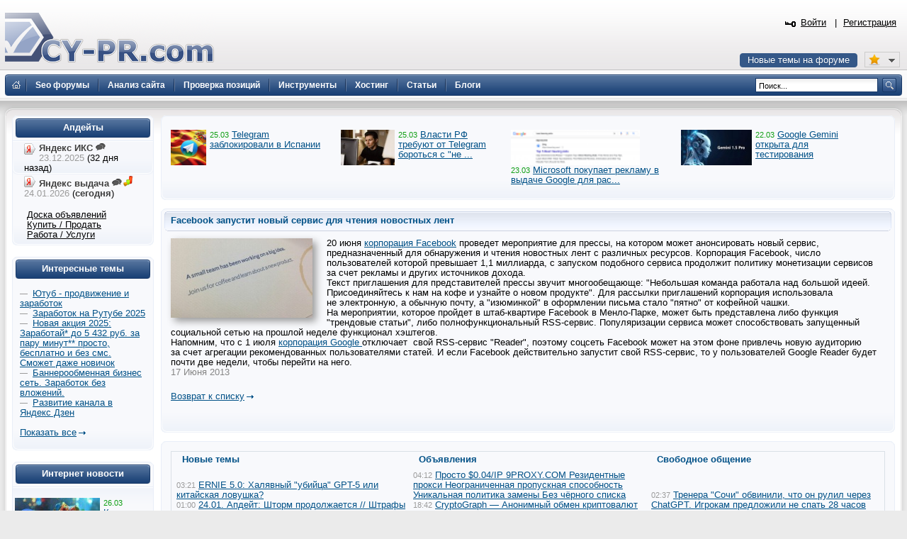

--- FILE ---
content_type: text/html; charset=UTF-8
request_url: https://www.cy-pr.com/news/socnet/7167/
body_size: 8386
content:
<!DOCTYPE html PUBLIC "-//W3C//DTD XHTML 1.0 Strict//EN" "http://www.w3.org/TR/xhtml1/DTD/xhtml1-strict.dtd"><html xmlns="http://www.w3.org/1999/xhtml" lang="ru-RU"><head><title>Facebook запустит новый сервис для чтения новостных лент</title><meta name="yandex-verification" content="476360b5277b20ca"/><meta name='wmail-verification' content='bd89c7e555a55b13fdebb56afc50302f' /><meta name="viewport" content="width=device-width, initial-scale=0.5"/><meta name="cypr-verification" content="b20db7b76d3309bd74cd9a7097f1154c"/><meta itemprop="image" property="og:image schema:image" content="https://www.cy-pr.com/images/soc_logo.png"/><meta name="google-site-verification" content="r9qQELXUH2gFHZhqciF_Rf37prXZNOo5TY0w6g2Ytm0"/><meta http-equiv="Content-Type" content="text/html; charset=UTF-8" />
<meta name="robots" content="noarchive" />
<meta name="keywords" content="анализ,сайт,cy, seo, проверка позиций, тиц,pr,позиции,позиции сайта,проверка тиц,проверить,оптимизация,проверка pr,проверка пр,проверка pr тиц,проверка тиц pr,проверка пр,whois,проверка тиц пр,яндекс тиц,google pr,pagerank,сервис whois,информация о доменах,каталог dmoz,каталог яндекс,анализ доменов,позиции сайта,массовая проверка,оптимизация,склейка доменов,информеры для сайтов,счетчик тиц и pr,сайты,топ,Проверка скорости интернета" />
<meta name="description" content="Проверить тИЦ и PR, seo анализ сайтов, проверка позиций в Яндекс и Google. Seo оптимизация, продвижение сайта. Whois сервис. Форум для веб-мастеров." />
<link href="/bitrix/js/main/core/css/core.css?1325750138" type="text/css" rel="stylesheet" />
<link href="/bitrix/templates/cypr/components/bitrix/news/t1/bitrix/forum.topic.reviews/.default/style.css?1463509720" type="text/css" rel="stylesheet" />
<link href="/bitrix/templates/cypr/template_styles.css?1643650564" type="text/css" rel="stylesheet" />
<script type="text/javascript" src="/bitrix/js/main/core/core.js?1483388228"></script>
<script type="text/javascript">BX.message({'LANGUAGE_ID':'ru','FORMAT_DATE':'DD.MM.YYYY','FORMAT_DATETIME':'DD.MM.YYYY HH:MI:SS','COOKIE_PREFIX':'cypr','bitrix_sessid':'570ea52b4a362da92b9a1d27f6282708','SITE_ID':'s1','JS_CORE_LOADING':'Загрузка...','JS_CORE_WINDOW_CLOSE':'Закрыть','JS_CORE_WINDOW_EXPAND':'Развернуть','JS_CORE_WINDOW_NARROW':'Свернуть в окно','JS_CORE_WINDOW_SAVE':'Сохранить','JS_CORE_WINDOW_CANCEL':'Отменить','JS_CORE_H':'ч','JS_CORE_M':'м','JS_CORE_S':'с'})</script>
<script type="text/javascript" src="/bitrix/js/main/core/core_ajax.js?1484426508"></script>
<script type="text/javascript" src="/bitrix/js/main/session.js?1302168728"></script>
<script type="text/javascript">
bxSession.Expand(1440, '570ea52b4a362da92b9a1d27f6282708', false, '839ec75757eab254af42c59f099c703f');
</script>
<script type="text/javascript" src="/bitrix/js/main/core/core_fx.js?1326878910"></script>
<script type="text/javascript">var afav=[''];</script>
<!--[if lt IE 8]>
<link rel="stylesheet" href="/bitrix/templates/cypr/ie.css" type="text/css"/>
<![endif]-->
<!--[if lt IE 7]>
<script type="text/javascript" src="/bitrix/templates/cypr/minmax.js"></script>
<![endif]-->
<script type="text/javascript" src="/js/m.js?v189"></script><link rel="apple-touch-icon" sizes="180x180" href="/apple-touch-icon.png">
<link rel="icon" type="image/png" sizes="32x32" href="/favicon-32x32.png">
<link rel="icon" type="image/png" sizes="16x16" href="/favicon-16x16.png">
<link rel="mask-icon" href="/safari-pinned-tab.svg" color="#5bbad5">
<meta name="msapplication-TileColor" content="#2d89ef">
<meta name="theme-color" content="#ffffff"></head>
<body>
<div class="l-container"><div class="l-header"><h1><a href="/">&nbsp;<span></span></a></h1>


<div id="hb2">


</div>

<div id="newt"><a href="#">Новые темы на форуме</a></div>
<span id="fav_menu">
<a class="first"><b class="fav_unchecked"></b>&nbsp;&nbsp;</a>
<ul><li><a>Нет сайтов в избранном</a></li></ul>
</span>
<div class="b-h-mainmenu"><div class="b-h-mainmenu_i g-clean"><ul><li><a class="seof" href="/forum/"><span>Seo форумы</span></a></li>
<li><a href="/a/"><span>Анализ сайта</span></a></li>
<li><a href="/positions/"><span>Проверка позиций</span></a></li>
<li><a href="/tools/"><span>Инструменты</span></a></li>
<li><a href="/hosting/"><span>Хостинг</span></a></li>
<li><a href="/articles/"><span>Статьи</span></a></li>
<li><a href="/blog/"><span>Блоги</span></a></li>
</ul><b class="g-bg bg-h-mainmenu_l"></b><b class="bg-h-mainmenu_r"></b></div></div><div class="b-h_enter-top"><div class="b-h-enter_form" id="eform"><form id="l" method="post" action="/auth/"><fieldset><input type="hidden" name="backurl" value="/news/socnet/7167/"/><input type="hidden" name="AUTH_FORM" value="Y" /><input type="hidden" name="TYPE" value="AUTH"/>
<label>Логин:</label><input type="text" name="USER_LOGIN" value="" class="text-t1"/><label>Пароль:</label><input type="password" name="USER_PASSWORD" class="text-t1" />
<p></p><p class="g-tac"><a href="#" class="button-blue" onclick="document.forms['l'].submit();">Войти</a></p>
</fieldset></form></div><a class="b-h_et-enter" href="#" onclick="sh();return false;">Войти</a> | <a id="reg" href="#" rel="/auth/?register=yes&amp;backurl=%2Fnews%2Fsocnet%2F7167%2F">Регистрация</a></div><div class="b-h-sitesearch"><form id="s" action="/search/"><fieldset><legend>Поиск по сайту</legend><input name="q" type="text" class="text" value="Поиск..." onfocus="if(this.value=='Поиск...') this.value='';" onblur="if (this.value=='') this.value='Поиск...'"/><a href="#" class="submit" onclick="document.forms['s'].submit();"></a></fieldset></form></div><a href="/" class="b-h-home" title="Главная"></a><div class="b-h-aside"></div></div>
<div class="l-wrapper"><div class="l-wrapper_bgb"><div class="l-wrapper_bgl"><div class="l-wrapper_bgr g-clean">
<b class="g-bg bg-wrapper_lt"></b><b class="g-bgr bg-wrapper_rt"></b><div class="l-content"><div class="l-content-i">

<div class="b-main">
<span class="b-main_head"><b class="bg-main_head-m"></b><b class="g-bg bg-main_head-l"></b><b class="g-bg bg-main_head-r"></b></span>
<div class="b-main_body"><div class="b-main_body-i">

<div style="display:block;height: 100%;overflow: hidden;">
<div style="width:2000px;"></b>


<p style="width:230px;float:left;margin-bottom:5px;margin-right:10px;">

<span class="b-articlesmall_info-date b-articlesmall_info"><a href="/news/socnet/15043/"><img src="/upload/iblock/a9d/a9dcd7affdd4e2a1eb40d4917af11b35.jpg" style="float:left;margin-right:5px;height:50px;" alt="Telegram заблокировали в Испании"/></a>
25.03</span>&nbsp;<a href="/news/socnet/15043/">Telegram заблокировали в Испании</a>

</p>





<p style="width:230px;float:left;margin-bottom:5px;margin-right:10px;">

<span class="b-articlesmall_info-date b-articlesmall_info"><a href="/news/socnet/15042/"><img src="/upload/iblock/a8c/a8cba89bdb421e52c9dd08d3aaee5e8f.jpg" style="float:left;margin-right:5px;height:50px;" alt="Власти РФ требуют от Telegram бороться с &quot;не такими&quot; новостями"/></a>
25.03</span>&nbsp;<a href="/news/socnet/15042/">Власти РФ требуют от Telegram бороться с &quot;не ...</a>

</p>





<p style="width:230px;float:left;margin-bottom:5px;margin-right:10px;">

<span class="b-articlesmall_info-date b-articlesmall_info"><a href="/news/se/15041/"><img src="/upload/iblock/bb0/bb00244381df1267029115d63c7f5618.png" style="float:left;margin-right:5px;height:50px;" alt="Microsoft покупает рекламу в выдаче Google для раскрутки Bing"/></a>
23.03</span>&nbsp;<a href="/news/se/15041/">Microsoft покупает рекламу в выдаче Google для рас...</a>

</p>





<p style="width:230px;float:left;margin-bottom:5px;margin-right:10px;">

<span class="b-articlesmall_info-date b-articlesmall_info"><a href="/news/software/15040/"><img src="/upload/iblock/c28/c28c48946ec556cbeeb36b0da1d4bf00.jpg" style="float:left;margin-right:5px;height:50px;" alt="Google Gemini открыта для тестирования"/></a>
22.03</span>&nbsp;<a href="/news/software/15040/">Google Gemini открыта для тестирования</a>

</p>


</div></div>
</div></div>
<span class="b-main_foot"><b class="bg-main_foot-m"></b><b class="g-bg bg-main_foot-l"></b><b class="g-bg bg-main_foot-r"></b></span>
</div>



<div class="b-main"> <span class="b-main_head"><b class="bg-main_head-m"></b><b class="g-bg bg-main_head-l"></b><b class="g-bg bg-main_head-r"></b></span> 
  <div class="b-main_header"><span class="b-main_htext">Facebook запустит новый сервис для чтения новостных лент<b class="g-bg bg-main_header-l"></b><b class="g-bg bg-main_header-r"></b></span></div>
 
  <div class="b-main_body"> 
    <div class="b-main_body-i"> <div itemscope itemtype="http://schema.org/NewsArticle">
<img itemprop="thumbnailUrl" class="detail_picture" src="/upload/iblock/37e/37e2c5ed38d8aff4b15ca0bddb4ca441.jpg" width="200" height="112" alt="Facebook запустит новый сервис для чтения новостных лент" title="Facebook запустит новый сервис для чтения новостных лент"/><span itemprop="articleBody">20 июня <a href="/wiki/Facebook/" target="_blank" >корпорация Facebook</a> проведет мероприятие для прессы, на котором может анонсировать новый сервис, предназначенный для обнаружения и чтения новостных лент с различных ресурсов. Корпорация Facebook, число пользователей которой превышает 1,1 миллиарда, с запуском подобного сервиса продолжит политику монетизации сервисов за счет рекламы и других источников дохода. <br />
Текст приглашения для представителей прессы звучит многообещающе: &quot;Небольшая команда работала над большой идеей. Присоединяйтесь к нам на кофе и узнайте о новом продукте&quot;. Для рассылки приглашений корпорация использовала не электронную, а обычную почту, а &quot;изюминкой&quot; в оформлении письма стало &quot;пятно&quot; от кофейной чашки.<br />
На мероприятии, которое пройдет в штаб-квартире Facebook в Менло-Парке, может быть представлена либо функция &quot;трендовые статьи&quot;, либо полнофункциональный RSS-сервис. Популяризации сервиса может способствовать запущенный социальной сетью на прошлой неделе функционал хэштегов.<br />
Напомним, что с 1 июля <a href="/wiki/Google/ " target="_blank" >корпорация Google </a>отключает  свой RSS-сервис &quot;Reader&quot;, поэтому соцсеть Facebook может на этом фоне привлечь новую аудиторию за счет агрегации рекомендованных пользователями статей. И если Facebook действительно запустит свой RSS-сервис, то у пользователей Google Reader будет почти две недели, чтобы перейти на него.</span>
<br class="clear"/><span class="news-date-time">17 Июня 2013</span><br />
<br/></div><p><a class="a-arrow" href="/news/">Возврат к списку</a></p><br />
<br/>
<script type="text/javascript">
var smallEngLettersReg = new Array(/e'/g, /ch/g, /sh/g, /yo/g, /jo/g, /zh/g, /yu/g, /ju/g, /ya/g, /ja/g, /a/g, /b/g, /v/g, /g/g, /d/g, /e/g, /z/g, /i/g, /j/g, /k/g, /l/g, /m/g, /n/g, /o/g, /p/g, /r/g, /s/g, /t/g, /u/g, /f/g, /h/g, /c/g, /w/g, /~/g, /y/g, /'/g);
var smallRusLetters = new Array("э", "ч", "ш", "ё", "ё", "ж", "ю", "ю", "я", "я", "а", "б", "в", "г", "д", "е", "з", "и", "й", "к", "л", "м", "н", "о", "п", "р", "с", "т", "у", "ф", "х", "ц", "щ", "ъ", "ы", "ь");

var capitEngLettersReg = new Array(
	/Ch/g, /Sh/g, 
	/Yo/g, /Zh/g, 
	/Yu/g, /Ya/g, 
	/E'/g, /CH/g, /SH/g, /YO/g, /JO/g, /ZH/g, /YU/g, /JU/g, /YA/g, /JA/g, /A/g, /B/g, /V/g, /G/g, /D/g, /E/g, /Z/g, /I/g, /J/g, /K/g, /L/g, /M/g, /N/g, /O/g, /P/g, /R/g, /S/g, /T/g, /U/g, /F/g, /H/g, /C/g, /W/g, /Y/g);
var capitRusLetters = new Array(
	"Ч", "Ш",
	"Ё", "Ж",
	"Ю", "Я",
	"Э", "Ч", "Ш", "Ё", "Ё", "Ж", "Ю", "Ю", "\Я", "\Я", "А", "Б", "В", "Г", "Д", "Е", "З", "И", "Й", "К", "Л", "М", "Н", "О", "П", "Р", "С", "Т", "У", "Ф", "Х", "Ц", "Щ", "Ы");

var smallRusLettersReg = new Array(/э/g, /ч/g, /ш/g, /ё/g, /ё/g,/ж/g, /ю/g, /ю/g, /я/g, /я/g, /а/g, /б/g, /в/g, /г/g, /д/g, /е/g, /з/g, /и/g, /й/g, /к/g, /л/g, /м/g, /н/g, /о/g, /п/g, /р/g, /с/g, /т/g, /у/g, /ф/g, /х/g, /ц/g, /щ/g, /ъ/g, /ы/g, /ь/g );
var smallEngLetters = new Array("e", "ch", "sh", "yo", "jo", "zh", "yu", "ju", "ya", "ja", "a", "b", "v", "g", "d", "e", "z", "i", "j", "k", "l", "m", "n", "o", "p", "r", "s", "t", "u", "f", "h", "c", "w", "~", "y", "'");

var capitRusLettersReg = new Array(
	/Ч(?=[^А-Я])/g, /Ш(?=[^А-Я])/g, 
	/Ё(?=[^А-Я])/g, /Ж(?=[^А-Я])/g, 
	/Ю(?=[^А-Я])/g, /Я(?=[^А-Я])/g, 
	/Э/g, /Ч/g, /Ш/g, /Ё/g, /Ё/g, /Ж/g, /Ю/g, /Ю/g, /Я/g, /Я/g, /А/g, /Б/g, /В/g, /Г/g, /Д/g, /Е/g, /З/g, /И/g, /Й/g, /К/g, /Л/g, /М/g, /Н/g, /О/g, /П/g, /Р/g, /С/g, /Т/g, /У/g, /Ф/g, /Х/g, /Ц/g, /Щ/g, /Ъ/g, /Ы/g, /Ь/g);
var capitEngLetters = new Array(
	"Ch", "Sh",
	"Yo", "Zh",
	"Yu", "Ya",
	"E", "CH", "SH", "YO", "JO", "ZH", "YU", "JU", "YA", "JA", "A", "B", "V", "G", "D", "E", "Z", "I", "J", "K", "L", "M", "N", "O", "P", "R", "S", "T", "U", "F", "H", "C", "W", "~", "Y", "'");
</script> 


</div>
   </div>
 <span class="b-main_foot"><b class="bg-main_foot-m"></b><b class="g-bg bg-main_foot-l"></b><b class="g-bg bg-main_foot-r"></b></span></div>

<div class="b-main">
<span class="b-main_head"><b class="bg-main_head-m"></b><b class="g-bg bg-main_head-l"></b><b class="g-bg bg-main_head-r"></b></span>
<div class="b-main_body"><div class="b-main_body-i" align="center">
<table class="forumlast"><thead><tr><td width="33%"><b class="blue">Новые темы</b></td><td width="33%"><b class="blue">Объявления</b></td><td width="33%"><b class="blue">Свободное общение</b></td></tr></thead><tbody><tr><td width="33%"><span class="b-articlesmall_info">03:21</span> <a href="/forum/f13/t119794/m1270684#message1270684">ERNIE 5.0: Халявный &quot;убийца&quot; GPT-5 или китайская ловушка?</a>&nbsp;<br/><span class="b-articlesmall_info">01:00</span> <a href="/forum/f14/t119793/m1270681#message1270681">24.01. Апдейт: Шторм продолжается // Штрафы 700к за Google ID: готовимся?</a>&nbsp;<br/><span class="b-articlesmall_info">00:29</span> <a href="/forum/f46/t119780/m1270679#message1270679">Минус 30% дохода? Chrome теперь скрывает футерные баннеры (Sticky Ads)</a>&nbsp;<br/><span class="b-articlesmall_info">00:23</span> <a href="/forum/f94/t119787/m1270678#message1270678">Ютуб выкашивает каналы за &quot;Серийный контент&quot;. Как не отлететь? // Советы по выживанию</a>&nbsp;<br/><span class="b-articlesmall_info">00:21</span> <a href="/forum/f12/t119755/m1270677#message1270677">Статистика по &quot;альтернативе&quot;: Есть ли смысл сейчас добавлять сайт в Rambler/Mail?</a>&nbsp;<br/><span class="b-articlesmall_info">23:15</span> <a href="/forum/f47/t119706/m1270675#message1270675">Нашел скрины выплат с Сапы за 2010 год. Пошел плакать</a>&nbsp;<br/><span class="b-articlesmall_info">22:10</span> <a href="/forum/f61/t118002/m1270672#message1270672">Как перезаписать значений в базе данных</a>&nbsp;<br/></td><td width="33%"><span class="b-articlesmall_info">04:12</span> <a href="/forum/f49/t118072/m1270685#message1270685">Просто $0.04/IP 9PROXY.COM Резидентные прокси Неограниченная пропускная способность Уникальная политика замены Без чёрного списка</a>&nbsp;<br/><span class="b-articlesmall_info">18:42</span> <a href="/forum/f75/t119558/m1270664#message1270664">CryptoGraph — Анонимный обмен криптовалют без KYC и AML</a>&nbsp;<br/><span class="b-articlesmall_info">17:40</span> <a href="/forum/f73/t115310/m1270662#message1270662">- Вечные ссылки с трастовых сайтов 2024 проверен FastTrust</a>&nbsp;<br/><span class="b-articlesmall_info">16:10</span> <a href="/forum/f75/t117773/m1270655#message1270655">SwapPix.io - быстрый и безопасный обменник криптовалют.</a>&nbsp;<br/><span class="b-articlesmall_info">13:23</span> <a href="/forum/f49/t119792/m1270649#message1270649">Баллы сервисов накрутки соц.сетей Likest.ru Vto.pe Bosslike.ru Магазин https://minishop.rents.ac/</a>&nbsp;<br/><span class="b-articlesmall_info">12:07</span> <a href="/forum/f75/t119791/m1270643#message1270643">EM24.biz - обмен валют</a>&nbsp;<br/><span class="b-articlesmall_info">11:33</span> <a href="/forum/f103/t118218/m1270636#message1270636">BIGPROXY.SHOP - Резидентные Ротационные Backconnect Proxy USA EUROPA MIX [Безлимитный трафик]</a>&nbsp;<br/></td><td><span class="b-articlesmall_info">02:37</span> <a href="/forum/f35/t119795/m1270683#message1270683">Тренера &quot;Сочи&quot; обвинили, что он рулил через ChatGPT. Игрокам предложили не спать 28 часов</a>&nbsp;<br/><span class="b-articlesmall_info">00:33</span> <a href="/forum/f35/t119743/m1270680#message1270680">Gartner обещал смерть SEO к 2026 году. Открываем метрику и проверяем</a>&nbsp;<br/><span class="b-articlesmall_info">10:45</span> <a href="/forum/f35/t116240/m1270632#message1270632">Подтягиваем физкультурку</a>&nbsp;<br/><span class="b-articlesmall_info">08:58</span> <a href="/forum/f35/t118354/m1270621#message1270621">Осталось 3-5 месяцев до блокировки YouTube в России, — заявил Клименко</a>&nbsp;<br/><span class="b-articlesmall_info">08:09</span> <a href="/forum/f35/t119705/m1270614#message1270614">Владельцы &quot;китайцев&quot; 3-леток, признавайтесь честно — сгнили или едут?</a>&nbsp;<br/><span class="b-articlesmall_info">17:27</span> <a href="/forum/f35/t115538/m1270588#message1270588">Курс доллара упал ниже 85 рублей</a>&nbsp;<br/><span class="b-articlesmall_info">11:00</span> <a href="/forum/f35/t3973/m1270568#message1270568">Наши машинки</a>&nbsp;<br/></td></tr></tbody></table>
</div></div><span class="b-main_foot"><b class="bg-main_foot-m"></b><b class="g-bg bg-main_foot-l"></b><b class="g-bg bg-main_foot-r"></b></span></div></div></div><div class="l-navigation"><div class="l-navigation-i"><div class="b-main"><span class="b-main_head"><b class="bg-main_head-m"></b><b class="g-bg bg-main_head-l"></b><b class="g-bg bg-main_head-r"></b></span><div class="b-main_header"><span class="b-main_htext">Апдейты<b class="g-bg bg-main_header-l"></b><b class="g-bg bg-main_header-r"></b></span></div><div class="b-main_body"><div class="b-main_body-i b-n-instr"><ul><li><b class="yi"></b><strong>Яндекс ИКС <a href="https://www.cy-pr.com/forum/f14/t119691/"><img src="/images/icons/talk.png" alt="Яндекс выдача"/></a></strong> <em>23.12.2025</em> (32 дня назад)</li><li class="last"><b class="yi"></b><strong>Яндекс выдача <a href="https://www.cy-pr.com/forum/f14/t119793/"><img src="/images/icons/talk.png" alt="Яндекс выдача"/></a><a href="/up/"><img alt="Мониторинг апдейтов" src="/images/icons/up.png"/></a></strong> <em>24.01.2026</em> (<b>сегодня</b>)</li></ul><br/>&nbsp;&nbsp;&nbsp;&nbsp;&nbsp;<a class="textlink2" href="/forum/group13/">Доска объявлений</a><br/>&nbsp;&nbsp;&nbsp;&nbsp;&nbsp;<a class="textlink2" href="/forum/group7/">Купить / Продать</a><br/>&nbsp;&nbsp;&nbsp;&nbsp;&nbsp;<a class="textlink2" href="/forum/group15/">Работа / Услуги</a><br/></div></div><span class="b-main_foot"><b class="bg-main_foot-m"></b><b class="g-bg bg-main_foot-l"></b><b class="g-bg bg-main_foot-r"></b></span></div>


<div class="b-main"><span class="b-main_head"><b class="bg-main_head-m"></b><b class="g-bg bg-main_head-l"></b><b class="g-bg bg-main_head-r"></b></span> 
<div class="b-main_header"><span class="b-main_htext">Интересные темы<b class="g-bg bg-main_header-l"></b><b class="g-bg bg-main_header-r"></b></span></div>
<div class="b-main_body"><div class="p10"><span class="b-articlesmall_info">&mdash;&nbsp;</span> <a href="/forum/f106/t115309/m1270667#message1270667">Ютуб - продвижение и заработок</a> <br/><span class="b-articlesmall_info">&mdash;&nbsp;</span> <a href="/forum/f106/t118704/m1270582#message1270582">Заработок на Рутубе 2025</a> <br/><span class="b-articlesmall_info">&mdash;&nbsp;</span> <a href="/forum/f106/t118148/m1270061#message1270061">Новая акция 2025: Заработай* до 5 432 руб. за пару минут** просто, бесплатно и без смс. Сможет даже новичок</a> <br/><span class="b-articlesmall_info">&mdash;&nbsp;</span> <a href="/forum/f106/t117261/m1269860#message1269860">Баннерообменная бизнес сеть. Заработок без вложений.</a> <br/><span class="b-articlesmall_info">&mdash;&nbsp;</span> <a href="/forum/f106/t102287/m1269442#message1269442">Развитие канала в Яндекс Дзен</a> <br/><p><br/>
<a href="https://www.cy-pr.com/forum/f106/" class="a-arrow">Показать все</a></p>

</div></div><span class="b-main_foot"><b class="bg-main_foot-m"></b><b class="g-bg bg-main_foot-l"></b><b class="g-bg bg-main_foot-r"></b></span></div>


<div class="b-main"><span class="b-main_head"><b class="bg-main_head-m"></b><b class="g-bg bg-main_head-l"></b><b class="g-bg bg-main_head-r"></b></span> 
<div class="b-main_header"><span class="b-main_htext">Интернет новости<b class="g-bg bg-main_header-l"></b><b class="g-bg bg-main_header-r"></b></span></div>
<div class="b-main_body"><div class="b-main_body-i p5"><div class="nline"><p><span class="b-articlesmall_info-date b-articlesmall_info"><a href="/news/se/15044/"><img class="preview_picture" src="/upload/iblock/cdb/cdb31931a43d807c59d0e12f9f4dafe2.jpg" width="120" height="68" alt="Как понравиться Google?"/></a>26.03</span><br/><a href="/news/se/15044/">Как понравиться Google?</a></p><div class="clear"></div><p><span class="b-articlesmall_info-date b-articlesmall_info">25.03</span>&nbsp;<a href="/news/socnet/15043/">Telegram заблокировали в Испании</a></p><p><span class="b-articlesmall_info-date b-articlesmall_info">25.03</span>&nbsp;<a href="/news/socnet/15042/">Власти РФ требуют от Telegram бороться с &quot;не такими&quot; новостями</a></p><p><span class="b-articlesmall_info-date b-articlesmall_info">23.03</span>&nbsp;<a href="/news/se/15041/">Microsoft покупает рекламу в выдаче Google для раскрутки Bing</a></p><p><span class="b-articlesmall_info-date b-articlesmall_info">22.03</span>&nbsp;<a href="/news/software/15040/">Google Gemini открыта для тестирования</a></p><p><span class="b-articlesmall_info-date b-articlesmall_info">21.03</span>&nbsp;<a href="/news/se/15039/">Yahoo! продолжает &quot;угрожать&quot; своим новым поиском</a></p></div><br/></div></div><span class="b-main_foot"><b class="bg-main_foot-m"></b><b class="g-bg bg-main_foot-l"></b><b class="g-bg bg-main_foot-r"></b></span></div>
<div class="b-main"><span class="b-main_head"><b class="bg-main_head-m"></b><b class="g-bg bg-main_head-l"></b><b class="g-bg bg-main_head-r"></b></span><div class="b-main_header"><span class="b-main_htext">Инструменты<b class="g-bg bg-main_header-l"></b><b class="g-bg bg-main_header-r"></b></span></div>
<div class="b-main_body"><div class="b-main_body-i b-n-menu"><ul><li><a href="/tools/favicon/">Favicon.ico генератор</a></li><li><a href="/tools/dns/">DNS записи домена</a></li><li><a href="/tools/analyzer/">Анализ контента</a></li><li><a href="/tools/css/">CSS оптимизатор</a></li><li><a href="/tools/masscheck/">Массовая проверка тИЦ и PR</a></li><li><a href="/tools/time/">Unixtime конвертер</a></li><li><a href="/tools/browser/">Определение ip</a></li><li><a href="/tools/speedtest/">Проверка скорости интернет</a></li></ul><a href="/tools/" class="a-arrow">Все инструменты</a>
</div></div><span class="b-main_foot"><b class="bg-main_foot-m"></b><b class="g-bg bg-main_foot-l"></b><b class="g-bg bg-main_foot-r"></b></span></div><div class="b-main">
<span class="b-main_head"><b class="bg-main_head-m"></b><b class="g-bg bg-main_head-l"></b><b class="g-bg bg-main_head-r"></b></span>
<div class="b-main_header"><span class="b-main_htext">Разделы<b class="g-bg bg-main_header-l"></b><b class="g-bg bg-main_header-r"></b></span> </div>
<div class="b-main_body"> <div class="b-main_body-i b-n-menu"><div class="b-main_body-i b-n-menu"><ul><li><a href="/news/se/">Поисковые системы</a></li><li><a href="/news/socnet/">Социальные медиа</a></li><li><a href="/news/payment/">Платежные системы</a></li><li><a href="/news/hosting/">Хостинг</a></li><li><a href="/news/domain/">Доменные имена</a></li><li><a href="/news/software/">Програмное обеспечение</a></li><li><a href="/news/hardware/">Железо</a></li><li><a href="/news/other/">Разное</a></li></ul></div></div>
</div><span class="b-main_foot"><b class="bg-main_foot-m"></b><b class="g-bg bg-main_foot-l"></b><b class="g-bg bg-main_foot-r"></b></span></div></div></div>
<b class="g-bg bg-wrapper_lb"></b><b class="g-bgr bg-wrapper_rb"></b>
</div></div></div></div>
<div class="l-semifooter"><span class="g-diblockie fgoogle"></span><span class="g-diblockie fyandex"></span><span class="g-diblockie fmail"></span><span class="g-diblockie frambler"></span><span class="g-diblockie fbing"></span><span class="g-diblockie fyahoo"></span></div>
<div class="l-footer"><div class="g-clean"><ul class="b-f_menu"><li><a href="/positions/">Проверка позиций</a></li><li><a href="/cypr/blog/">Новости сайта</a></li><li><a href="#" id="contact">Контакты</a></li><li><a href="/cypr/">О проекте</a></li></ul><ul class="b-f_menu"><li><a href="/cypr/ad/">Реклама</a></li><li><a href="/cypr/help/">Помощь</a></li><li><a href="/cypr/copyright/">Авторские права</a></li><li><a href="/cypr/terms/">Условия использования</a></li></ul><ul class="b-f_menu"><li><a href="/wiki/">SEO wiki</a></li><li><a href="/glossary/">Глоссарий</a></li><li><a href="/domains/">Домены</a></li><li><a href="/hosting/">Хостинг</a></li></ul>
</div><p>&copy; Сервис анализа сайтов <a href="/">CY-PR.com</a> 2008-2050</p>
</div></div><div class="none"><script type="text/javascript">document.write("<img src='//counter.yadro.ru/hit?t38.6;r" + escape(document.referrer) + ((typeof(screen)=="undefined")?"":";s"+screen.width+"*"+screen.height+"*"+(screen.colorDepth?screen.colorDepth:screen.pixelDepth)) + ";u" + escape(document.URL) + ";" + Math.random() + "' border=0 width=31 height=31 alt='' title='LiveInternet'>")</script>
</div><a href="#" class="scrollup">Вверх</a><script>
var Base64={_keyStr:"ABCDEFGHIJKLMNOPQRSTUVWXYZabcdefghijklmnopqrstuvwxyz0123456789+/=",encode:function(e){var t="";var n,r,i,s,o,u,a;var f=0;e=Base64._utf8_encode(e);while(f<e.length){n=e.charCodeAt(f++);r=e.charCodeAt(f++);i=e.charCodeAt(f++);s=n>>2;o=(n&3)<<4|r>>4;u=(r&15)<<2|i>>6;a=i&63;if(isNaN(r)){u=a=64}else if(isNaN(i)){a=64}t=t+this._keyStr.charAt(s)+this._keyStr.charAt(o)+this._keyStr.charAt(u)+this._keyStr.charAt(a)}return t},decode:function(e){var t="";var n,r,i;var s,o,u,a;var f=0;e=e.replace(/[^A-Za-z0-9+/=]/g,"");while(f<e.length){s=this._keyStr.indexOf(e.charAt(f++));o=this._keyStr.indexOf(e.charAt(f++));u=this._keyStr.indexOf(e.charAt(f++));a=this._keyStr.indexOf(e.charAt(f++));n=s<<2|o>>4;r=(o&15)<<4|u>>2;i=(u&3)<<6|a;t=t+String.fromCharCode(n);if(u!=64){t=t+String.fromCharCode(r)}if(a!=64){t=t+String.fromCharCode(i)}}t=Base64._utf8_decode(t);return t},_utf8_encode:function(e){e=e.replace(/rn/g,"n");var t="";for(var n=0;n<e.length;n++){var r=e.charCodeAt(n);if(r<128){t+=String.fromCharCode(r)}else if(r>127&&r<2048){t+=String.fromCharCode(r>>6|192);t+=String.fromCharCode(r&63|128)}else{t+=String.fromCharCode(r>>12|224);t+=String.fromCharCode(r>>6&63|128);t+=String.fromCharCode(r&63|128)}}return t},_utf8_decode:function(e){var t="";var n=0;var r=c1=c2=0;while(n<e.length){r=e.charCodeAt(n);if(r<128){t+=String.fromCharCode(r);n++}else if(r>191&&r<224){c2=e.charCodeAt(n+1);t+=String.fromCharCode((r&31)<<6|c2&63);n+=2}else{c2=e.charCodeAt(n+1);c3=e.charCodeAt(n+2);t+=String.fromCharCode((r&15)<<12|(c2&63)<<6|c3&63);n+=3}}return t}};
dk='d3d3LmN5LXByLmNvbQ==';
urd=Base64.decode(dk);if(location.hostname!=urd){window.location='https://'+urd;}</script></body></html>